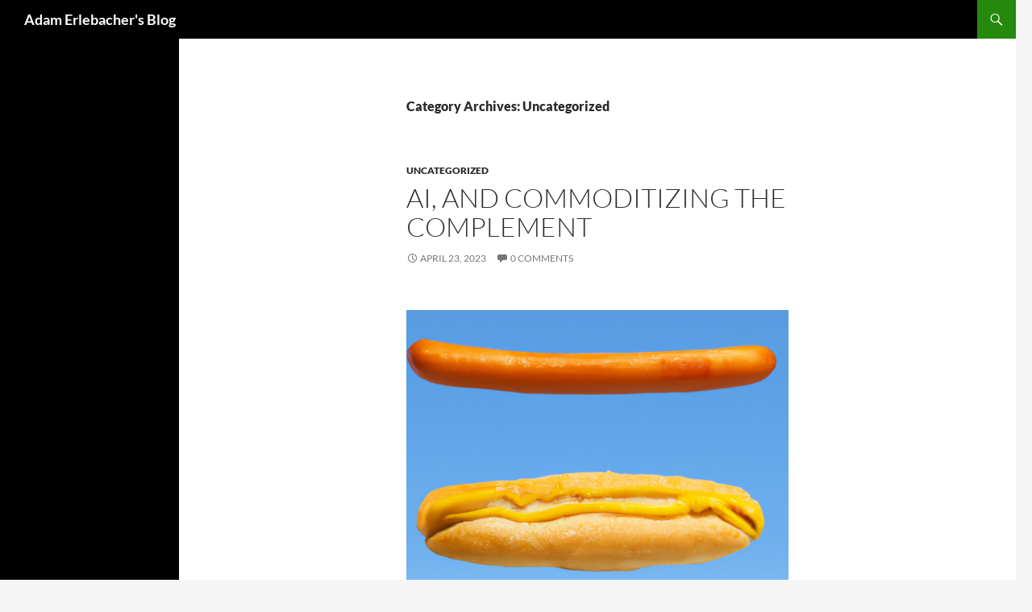

--- FILE ---
content_type: text/html; charset=UTF-8
request_url: https://erlebacher.org/category/uncategorized/
body_size: 18063
content:
<!DOCTYPE html>
<!--[if IE 7]>
<html class="ie ie7" lang="en-US">
<![endif]-->
<!--[if IE 8]>
<html class="ie ie8" lang="en-US">
<![endif]-->
<!--[if !(IE 7) & !(IE 8)]><!-->
<html lang="en-US">
<!--<![endif]-->
<head>
	<meta charset="UTF-8">
	<meta name="viewport" content="width=device-width">
	<title>Uncategorized | Adam Erlebacher&#039;s Blog</title>
	<link rel="profile" href="https://gmpg.org/xfn/11">
	<link rel="pingback" href="https://erlebacher.org/xmlrpc.php">
	<!--[if lt IE 9]>
	<script src="https://erlebacher.org/wp-content/themes/twentyfourteen/js/html5.js?ver=3.7.0"></script>
	<![endif]-->
	<meta name='robots' content='max-image-preview:large' />
<link rel="alternate" type="application/rss+xml" title="Adam Erlebacher&#039;s Blog &raquo; Feed" href="https://erlebacher.org/feed/" />
<link rel="alternate" type="application/rss+xml" title="Adam Erlebacher&#039;s Blog &raquo; Comments Feed" href="https://erlebacher.org/comments/feed/" />
<link rel="alternate" type="application/rss+xml" title="Adam Erlebacher&#039;s Blog &raquo; Uncategorized Category Feed" href="https://erlebacher.org/category/uncategorized/feed/" />
		<!-- This site uses the Google Analytics by MonsterInsights plugin v9.11.1 - Using Analytics tracking - https://www.monsterinsights.com/ -->
							<script src="//www.googletagmanager.com/gtag/js?id=G-9JXLF6RCSS"  data-cfasync="false" data-wpfc-render="false" async></script>
			<script data-cfasync="false" data-wpfc-render="false">
				var mi_version = '9.11.1';
				var mi_track_user = true;
				var mi_no_track_reason = '';
								var MonsterInsightsDefaultLocations = {"page_location":"https:\/\/erlebacher.org\/category\/uncategorized\/"};
								if ( typeof MonsterInsightsPrivacyGuardFilter === 'function' ) {
					var MonsterInsightsLocations = (typeof MonsterInsightsExcludeQuery === 'object') ? MonsterInsightsPrivacyGuardFilter( MonsterInsightsExcludeQuery ) : MonsterInsightsPrivacyGuardFilter( MonsterInsightsDefaultLocations );
				} else {
					var MonsterInsightsLocations = (typeof MonsterInsightsExcludeQuery === 'object') ? MonsterInsightsExcludeQuery : MonsterInsightsDefaultLocations;
				}

								var disableStrs = [
										'ga-disable-G-9JXLF6RCSS',
									];

				/* Function to detect opted out users */
				function __gtagTrackerIsOptedOut() {
					for (var index = 0; index < disableStrs.length; index++) {
						if (document.cookie.indexOf(disableStrs[index] + '=true') > -1) {
							return true;
						}
					}

					return false;
				}

				/* Disable tracking if the opt-out cookie exists. */
				if (__gtagTrackerIsOptedOut()) {
					for (var index = 0; index < disableStrs.length; index++) {
						window[disableStrs[index]] = true;
					}
				}

				/* Opt-out function */
				function __gtagTrackerOptout() {
					for (var index = 0; index < disableStrs.length; index++) {
						document.cookie = disableStrs[index] + '=true; expires=Thu, 31 Dec 2099 23:59:59 UTC; path=/';
						window[disableStrs[index]] = true;
					}
				}

				if ('undefined' === typeof gaOptout) {
					function gaOptout() {
						__gtagTrackerOptout();
					}
				}
								window.dataLayer = window.dataLayer || [];

				window.MonsterInsightsDualTracker = {
					helpers: {},
					trackers: {},
				};
				if (mi_track_user) {
					function __gtagDataLayer() {
						dataLayer.push(arguments);
					}

					function __gtagTracker(type, name, parameters) {
						if (!parameters) {
							parameters = {};
						}

						if (parameters.send_to) {
							__gtagDataLayer.apply(null, arguments);
							return;
						}

						if (type === 'event') {
														parameters.send_to = monsterinsights_frontend.v4_id;
							var hookName = name;
							if (typeof parameters['event_category'] !== 'undefined') {
								hookName = parameters['event_category'] + ':' + name;
							}

							if (typeof MonsterInsightsDualTracker.trackers[hookName] !== 'undefined') {
								MonsterInsightsDualTracker.trackers[hookName](parameters);
							} else {
								__gtagDataLayer('event', name, parameters);
							}
							
						} else {
							__gtagDataLayer.apply(null, arguments);
						}
					}

					__gtagTracker('js', new Date());
					__gtagTracker('set', {
						'developer_id.dZGIzZG': true,
											});
					if ( MonsterInsightsLocations.page_location ) {
						__gtagTracker('set', MonsterInsightsLocations);
					}
										__gtagTracker('config', 'G-9JXLF6RCSS', {"forceSSL":"true","link_attribution":"true"} );
										window.gtag = __gtagTracker;										(function () {
						/* https://developers.google.com/analytics/devguides/collection/analyticsjs/ */
						/* ga and __gaTracker compatibility shim. */
						var noopfn = function () {
							return null;
						};
						var newtracker = function () {
							return new Tracker();
						};
						var Tracker = function () {
							return null;
						};
						var p = Tracker.prototype;
						p.get = noopfn;
						p.set = noopfn;
						p.send = function () {
							var args = Array.prototype.slice.call(arguments);
							args.unshift('send');
							__gaTracker.apply(null, args);
						};
						var __gaTracker = function () {
							var len = arguments.length;
							if (len === 0) {
								return;
							}
							var f = arguments[len - 1];
							if (typeof f !== 'object' || f === null || typeof f.hitCallback !== 'function') {
								if ('send' === arguments[0]) {
									var hitConverted, hitObject = false, action;
									if ('event' === arguments[1]) {
										if ('undefined' !== typeof arguments[3]) {
											hitObject = {
												'eventAction': arguments[3],
												'eventCategory': arguments[2],
												'eventLabel': arguments[4],
												'value': arguments[5] ? arguments[5] : 1,
											}
										}
									}
									if ('pageview' === arguments[1]) {
										if ('undefined' !== typeof arguments[2]) {
											hitObject = {
												'eventAction': 'page_view',
												'page_path': arguments[2],
											}
										}
									}
									if (typeof arguments[2] === 'object') {
										hitObject = arguments[2];
									}
									if (typeof arguments[5] === 'object') {
										Object.assign(hitObject, arguments[5]);
									}
									if ('undefined' !== typeof arguments[1].hitType) {
										hitObject = arguments[1];
										if ('pageview' === hitObject.hitType) {
											hitObject.eventAction = 'page_view';
										}
									}
									if (hitObject) {
										action = 'timing' === arguments[1].hitType ? 'timing_complete' : hitObject.eventAction;
										hitConverted = mapArgs(hitObject);
										__gtagTracker('event', action, hitConverted);
									}
								}
								return;
							}

							function mapArgs(args) {
								var arg, hit = {};
								var gaMap = {
									'eventCategory': 'event_category',
									'eventAction': 'event_action',
									'eventLabel': 'event_label',
									'eventValue': 'event_value',
									'nonInteraction': 'non_interaction',
									'timingCategory': 'event_category',
									'timingVar': 'name',
									'timingValue': 'value',
									'timingLabel': 'event_label',
									'page': 'page_path',
									'location': 'page_location',
									'title': 'page_title',
									'referrer' : 'page_referrer',
								};
								for (arg in args) {
																		if (!(!args.hasOwnProperty(arg) || !gaMap.hasOwnProperty(arg))) {
										hit[gaMap[arg]] = args[arg];
									} else {
										hit[arg] = args[arg];
									}
								}
								return hit;
							}

							try {
								f.hitCallback();
							} catch (ex) {
							}
						};
						__gaTracker.create = newtracker;
						__gaTracker.getByName = newtracker;
						__gaTracker.getAll = function () {
							return [];
						};
						__gaTracker.remove = noopfn;
						__gaTracker.loaded = true;
						window['__gaTracker'] = __gaTracker;
					})();
									} else {
										console.log("");
					(function () {
						function __gtagTracker() {
							return null;
						}

						window['__gtagTracker'] = __gtagTracker;
						window['gtag'] = __gtagTracker;
					})();
									}
			</script>
							<!-- / Google Analytics by MonsterInsights -->
		<script>
window._wpemojiSettings = {"baseUrl":"https:\/\/s.w.org\/images\/core\/emoji\/14.0.0\/72x72\/","ext":".png","svgUrl":"https:\/\/s.w.org\/images\/core\/emoji\/14.0.0\/svg\/","svgExt":".svg","source":{"concatemoji":"https:\/\/erlebacher.org\/wp-includes\/js\/wp-emoji-release.min.js?ver=6.2.8"}};
/*! This file is auto-generated */
!function(e,a,t){var n,r,o,i=a.createElement("canvas"),p=i.getContext&&i.getContext("2d");function s(e,t){p.clearRect(0,0,i.width,i.height),p.fillText(e,0,0);e=i.toDataURL();return p.clearRect(0,0,i.width,i.height),p.fillText(t,0,0),e===i.toDataURL()}function c(e){var t=a.createElement("script");t.src=e,t.defer=t.type="text/javascript",a.getElementsByTagName("head")[0].appendChild(t)}for(o=Array("flag","emoji"),t.supports={everything:!0,everythingExceptFlag:!0},r=0;r<o.length;r++)t.supports[o[r]]=function(e){if(p&&p.fillText)switch(p.textBaseline="top",p.font="600 32px Arial",e){case"flag":return s("\ud83c\udff3\ufe0f\u200d\u26a7\ufe0f","\ud83c\udff3\ufe0f\u200b\u26a7\ufe0f")?!1:!s("\ud83c\uddfa\ud83c\uddf3","\ud83c\uddfa\u200b\ud83c\uddf3")&&!s("\ud83c\udff4\udb40\udc67\udb40\udc62\udb40\udc65\udb40\udc6e\udb40\udc67\udb40\udc7f","\ud83c\udff4\u200b\udb40\udc67\u200b\udb40\udc62\u200b\udb40\udc65\u200b\udb40\udc6e\u200b\udb40\udc67\u200b\udb40\udc7f");case"emoji":return!s("\ud83e\udef1\ud83c\udffb\u200d\ud83e\udef2\ud83c\udfff","\ud83e\udef1\ud83c\udffb\u200b\ud83e\udef2\ud83c\udfff")}return!1}(o[r]),t.supports.everything=t.supports.everything&&t.supports[o[r]],"flag"!==o[r]&&(t.supports.everythingExceptFlag=t.supports.everythingExceptFlag&&t.supports[o[r]]);t.supports.everythingExceptFlag=t.supports.everythingExceptFlag&&!t.supports.flag,t.DOMReady=!1,t.readyCallback=function(){t.DOMReady=!0},t.supports.everything||(n=function(){t.readyCallback()},a.addEventListener?(a.addEventListener("DOMContentLoaded",n,!1),e.addEventListener("load",n,!1)):(e.attachEvent("onload",n),a.attachEvent("onreadystatechange",function(){"complete"===a.readyState&&t.readyCallback()})),(e=t.source||{}).concatemoji?c(e.concatemoji):e.wpemoji&&e.twemoji&&(c(e.twemoji),c(e.wpemoji)))}(window,document,window._wpemojiSettings);
</script>
<style>
img.wp-smiley,
img.emoji {
	display: inline !important;
	border: none !important;
	box-shadow: none !important;
	height: 1em !important;
	width: 1em !important;
	margin: 0 0.07em !important;
	vertical-align: -0.1em !important;
	background: none !important;
	padding: 0 !important;
}
</style>
	<link rel='stylesheet' id='wp-block-library-css' href='https://erlebacher.org/wp-includes/css/dist/block-library/style.min.css?ver=6.2.8' media='all' />
<style id='wp-block-library-theme-inline-css'>
.wp-block-audio figcaption{color:#555;font-size:13px;text-align:center}.is-dark-theme .wp-block-audio figcaption{color:hsla(0,0%,100%,.65)}.wp-block-audio{margin:0 0 1em}.wp-block-code{border:1px solid #ccc;border-radius:4px;font-family:Menlo,Consolas,monaco,monospace;padding:.8em 1em}.wp-block-embed figcaption{color:#555;font-size:13px;text-align:center}.is-dark-theme .wp-block-embed figcaption{color:hsla(0,0%,100%,.65)}.wp-block-embed{margin:0 0 1em}.blocks-gallery-caption{color:#555;font-size:13px;text-align:center}.is-dark-theme .blocks-gallery-caption{color:hsla(0,0%,100%,.65)}.wp-block-image figcaption{color:#555;font-size:13px;text-align:center}.is-dark-theme .wp-block-image figcaption{color:hsla(0,0%,100%,.65)}.wp-block-image{margin:0 0 1em}.wp-block-pullquote{border-bottom:4px solid;border-top:4px solid;color:currentColor;margin-bottom:1.75em}.wp-block-pullquote cite,.wp-block-pullquote footer,.wp-block-pullquote__citation{color:currentColor;font-size:.8125em;font-style:normal;text-transform:uppercase}.wp-block-quote{border-left:.25em solid;margin:0 0 1.75em;padding-left:1em}.wp-block-quote cite,.wp-block-quote footer{color:currentColor;font-size:.8125em;font-style:normal;position:relative}.wp-block-quote.has-text-align-right{border-left:none;border-right:.25em solid;padding-left:0;padding-right:1em}.wp-block-quote.has-text-align-center{border:none;padding-left:0}.wp-block-quote.is-large,.wp-block-quote.is-style-large,.wp-block-quote.is-style-plain{border:none}.wp-block-search .wp-block-search__label{font-weight:700}.wp-block-search__button{border:1px solid #ccc;padding:.375em .625em}:where(.wp-block-group.has-background){padding:1.25em 2.375em}.wp-block-separator.has-css-opacity{opacity:.4}.wp-block-separator{border:none;border-bottom:2px solid;margin-left:auto;margin-right:auto}.wp-block-separator.has-alpha-channel-opacity{opacity:1}.wp-block-separator:not(.is-style-wide):not(.is-style-dots){width:100px}.wp-block-separator.has-background:not(.is-style-dots){border-bottom:none;height:1px}.wp-block-separator.has-background:not(.is-style-wide):not(.is-style-dots){height:2px}.wp-block-table{margin:0 0 1em}.wp-block-table td,.wp-block-table th{word-break:normal}.wp-block-table figcaption{color:#555;font-size:13px;text-align:center}.is-dark-theme .wp-block-table figcaption{color:hsla(0,0%,100%,.65)}.wp-block-video figcaption{color:#555;font-size:13px;text-align:center}.is-dark-theme .wp-block-video figcaption{color:hsla(0,0%,100%,.65)}.wp-block-video{margin:0 0 1em}.wp-block-template-part.has-background{margin-bottom:0;margin-top:0;padding:1.25em 2.375em}
</style>
<link rel='stylesheet' id='classic-theme-styles-css' href='https://erlebacher.org/wp-includes/css/classic-themes.min.css?ver=6.2.8' media='all' />
<style id='global-styles-inline-css'>
body{--wp--preset--color--black: #000;--wp--preset--color--cyan-bluish-gray: #abb8c3;--wp--preset--color--white: #fff;--wp--preset--color--pale-pink: #f78da7;--wp--preset--color--vivid-red: #cf2e2e;--wp--preset--color--luminous-vivid-orange: #ff6900;--wp--preset--color--luminous-vivid-amber: #fcb900;--wp--preset--color--light-green-cyan: #7bdcb5;--wp--preset--color--vivid-green-cyan: #00d084;--wp--preset--color--pale-cyan-blue: #8ed1fc;--wp--preset--color--vivid-cyan-blue: #0693e3;--wp--preset--color--vivid-purple: #9b51e0;--wp--preset--color--green: #24890d;--wp--preset--color--dark-gray: #2b2b2b;--wp--preset--color--medium-gray: #767676;--wp--preset--color--light-gray: #f5f5f5;--wp--preset--gradient--vivid-cyan-blue-to-vivid-purple: linear-gradient(135deg,rgba(6,147,227,1) 0%,rgb(155,81,224) 100%);--wp--preset--gradient--light-green-cyan-to-vivid-green-cyan: linear-gradient(135deg,rgb(122,220,180) 0%,rgb(0,208,130) 100%);--wp--preset--gradient--luminous-vivid-amber-to-luminous-vivid-orange: linear-gradient(135deg,rgba(252,185,0,1) 0%,rgba(255,105,0,1) 100%);--wp--preset--gradient--luminous-vivid-orange-to-vivid-red: linear-gradient(135deg,rgba(255,105,0,1) 0%,rgb(207,46,46) 100%);--wp--preset--gradient--very-light-gray-to-cyan-bluish-gray: linear-gradient(135deg,rgb(238,238,238) 0%,rgb(169,184,195) 100%);--wp--preset--gradient--cool-to-warm-spectrum: linear-gradient(135deg,rgb(74,234,220) 0%,rgb(151,120,209) 20%,rgb(207,42,186) 40%,rgb(238,44,130) 60%,rgb(251,105,98) 80%,rgb(254,248,76) 100%);--wp--preset--gradient--blush-light-purple: linear-gradient(135deg,rgb(255,206,236) 0%,rgb(152,150,240) 100%);--wp--preset--gradient--blush-bordeaux: linear-gradient(135deg,rgb(254,205,165) 0%,rgb(254,45,45) 50%,rgb(107,0,62) 100%);--wp--preset--gradient--luminous-dusk: linear-gradient(135deg,rgb(255,203,112) 0%,rgb(199,81,192) 50%,rgb(65,88,208) 100%);--wp--preset--gradient--pale-ocean: linear-gradient(135deg,rgb(255,245,203) 0%,rgb(182,227,212) 50%,rgb(51,167,181) 100%);--wp--preset--gradient--electric-grass: linear-gradient(135deg,rgb(202,248,128) 0%,rgb(113,206,126) 100%);--wp--preset--gradient--midnight: linear-gradient(135deg,rgb(2,3,129) 0%,rgb(40,116,252) 100%);--wp--preset--duotone--dark-grayscale: url('#wp-duotone-dark-grayscale');--wp--preset--duotone--grayscale: url('#wp-duotone-grayscale');--wp--preset--duotone--purple-yellow: url('#wp-duotone-purple-yellow');--wp--preset--duotone--blue-red: url('#wp-duotone-blue-red');--wp--preset--duotone--midnight: url('#wp-duotone-midnight');--wp--preset--duotone--magenta-yellow: url('#wp-duotone-magenta-yellow');--wp--preset--duotone--purple-green: url('#wp-duotone-purple-green');--wp--preset--duotone--blue-orange: url('#wp-duotone-blue-orange');--wp--preset--font-size--small: 13px;--wp--preset--font-size--medium: 20px;--wp--preset--font-size--large: 36px;--wp--preset--font-size--x-large: 42px;--wp--preset--spacing--20: 0.44rem;--wp--preset--spacing--30: 0.67rem;--wp--preset--spacing--40: 1rem;--wp--preset--spacing--50: 1.5rem;--wp--preset--spacing--60: 2.25rem;--wp--preset--spacing--70: 3.38rem;--wp--preset--spacing--80: 5.06rem;--wp--preset--shadow--natural: 6px 6px 9px rgba(0, 0, 0, 0.2);--wp--preset--shadow--deep: 12px 12px 50px rgba(0, 0, 0, 0.4);--wp--preset--shadow--sharp: 6px 6px 0px rgba(0, 0, 0, 0.2);--wp--preset--shadow--outlined: 6px 6px 0px -3px rgba(255, 255, 255, 1), 6px 6px rgba(0, 0, 0, 1);--wp--preset--shadow--crisp: 6px 6px 0px rgba(0, 0, 0, 1);}:where(.is-layout-flex){gap: 0.5em;}body .is-layout-flow > .alignleft{float: left;margin-inline-start: 0;margin-inline-end: 2em;}body .is-layout-flow > .alignright{float: right;margin-inline-start: 2em;margin-inline-end: 0;}body .is-layout-flow > .aligncenter{margin-left: auto !important;margin-right: auto !important;}body .is-layout-constrained > .alignleft{float: left;margin-inline-start: 0;margin-inline-end: 2em;}body .is-layout-constrained > .alignright{float: right;margin-inline-start: 2em;margin-inline-end: 0;}body .is-layout-constrained > .aligncenter{margin-left: auto !important;margin-right: auto !important;}body .is-layout-constrained > :where(:not(.alignleft):not(.alignright):not(.alignfull)){max-width: var(--wp--style--global--content-size);margin-left: auto !important;margin-right: auto !important;}body .is-layout-constrained > .alignwide{max-width: var(--wp--style--global--wide-size);}body .is-layout-flex{display: flex;}body .is-layout-flex{flex-wrap: wrap;align-items: center;}body .is-layout-flex > *{margin: 0;}:where(.wp-block-columns.is-layout-flex){gap: 2em;}.has-black-color{color: var(--wp--preset--color--black) !important;}.has-cyan-bluish-gray-color{color: var(--wp--preset--color--cyan-bluish-gray) !important;}.has-white-color{color: var(--wp--preset--color--white) !important;}.has-pale-pink-color{color: var(--wp--preset--color--pale-pink) !important;}.has-vivid-red-color{color: var(--wp--preset--color--vivid-red) !important;}.has-luminous-vivid-orange-color{color: var(--wp--preset--color--luminous-vivid-orange) !important;}.has-luminous-vivid-amber-color{color: var(--wp--preset--color--luminous-vivid-amber) !important;}.has-light-green-cyan-color{color: var(--wp--preset--color--light-green-cyan) !important;}.has-vivid-green-cyan-color{color: var(--wp--preset--color--vivid-green-cyan) !important;}.has-pale-cyan-blue-color{color: var(--wp--preset--color--pale-cyan-blue) !important;}.has-vivid-cyan-blue-color{color: var(--wp--preset--color--vivid-cyan-blue) !important;}.has-vivid-purple-color{color: var(--wp--preset--color--vivid-purple) !important;}.has-black-background-color{background-color: var(--wp--preset--color--black) !important;}.has-cyan-bluish-gray-background-color{background-color: var(--wp--preset--color--cyan-bluish-gray) !important;}.has-white-background-color{background-color: var(--wp--preset--color--white) !important;}.has-pale-pink-background-color{background-color: var(--wp--preset--color--pale-pink) !important;}.has-vivid-red-background-color{background-color: var(--wp--preset--color--vivid-red) !important;}.has-luminous-vivid-orange-background-color{background-color: var(--wp--preset--color--luminous-vivid-orange) !important;}.has-luminous-vivid-amber-background-color{background-color: var(--wp--preset--color--luminous-vivid-amber) !important;}.has-light-green-cyan-background-color{background-color: var(--wp--preset--color--light-green-cyan) !important;}.has-vivid-green-cyan-background-color{background-color: var(--wp--preset--color--vivid-green-cyan) !important;}.has-pale-cyan-blue-background-color{background-color: var(--wp--preset--color--pale-cyan-blue) !important;}.has-vivid-cyan-blue-background-color{background-color: var(--wp--preset--color--vivid-cyan-blue) !important;}.has-vivid-purple-background-color{background-color: var(--wp--preset--color--vivid-purple) !important;}.has-black-border-color{border-color: var(--wp--preset--color--black) !important;}.has-cyan-bluish-gray-border-color{border-color: var(--wp--preset--color--cyan-bluish-gray) !important;}.has-white-border-color{border-color: var(--wp--preset--color--white) !important;}.has-pale-pink-border-color{border-color: var(--wp--preset--color--pale-pink) !important;}.has-vivid-red-border-color{border-color: var(--wp--preset--color--vivid-red) !important;}.has-luminous-vivid-orange-border-color{border-color: var(--wp--preset--color--luminous-vivid-orange) !important;}.has-luminous-vivid-amber-border-color{border-color: var(--wp--preset--color--luminous-vivid-amber) !important;}.has-light-green-cyan-border-color{border-color: var(--wp--preset--color--light-green-cyan) !important;}.has-vivid-green-cyan-border-color{border-color: var(--wp--preset--color--vivid-green-cyan) !important;}.has-pale-cyan-blue-border-color{border-color: var(--wp--preset--color--pale-cyan-blue) !important;}.has-vivid-cyan-blue-border-color{border-color: var(--wp--preset--color--vivid-cyan-blue) !important;}.has-vivid-purple-border-color{border-color: var(--wp--preset--color--vivid-purple) !important;}.has-vivid-cyan-blue-to-vivid-purple-gradient-background{background: var(--wp--preset--gradient--vivid-cyan-blue-to-vivid-purple) !important;}.has-light-green-cyan-to-vivid-green-cyan-gradient-background{background: var(--wp--preset--gradient--light-green-cyan-to-vivid-green-cyan) !important;}.has-luminous-vivid-amber-to-luminous-vivid-orange-gradient-background{background: var(--wp--preset--gradient--luminous-vivid-amber-to-luminous-vivid-orange) !important;}.has-luminous-vivid-orange-to-vivid-red-gradient-background{background: var(--wp--preset--gradient--luminous-vivid-orange-to-vivid-red) !important;}.has-very-light-gray-to-cyan-bluish-gray-gradient-background{background: var(--wp--preset--gradient--very-light-gray-to-cyan-bluish-gray) !important;}.has-cool-to-warm-spectrum-gradient-background{background: var(--wp--preset--gradient--cool-to-warm-spectrum) !important;}.has-blush-light-purple-gradient-background{background: var(--wp--preset--gradient--blush-light-purple) !important;}.has-blush-bordeaux-gradient-background{background: var(--wp--preset--gradient--blush-bordeaux) !important;}.has-luminous-dusk-gradient-background{background: var(--wp--preset--gradient--luminous-dusk) !important;}.has-pale-ocean-gradient-background{background: var(--wp--preset--gradient--pale-ocean) !important;}.has-electric-grass-gradient-background{background: var(--wp--preset--gradient--electric-grass) !important;}.has-midnight-gradient-background{background: var(--wp--preset--gradient--midnight) !important;}.has-small-font-size{font-size: var(--wp--preset--font-size--small) !important;}.has-medium-font-size{font-size: var(--wp--preset--font-size--medium) !important;}.has-large-font-size{font-size: var(--wp--preset--font-size--large) !important;}.has-x-large-font-size{font-size: var(--wp--preset--font-size--x-large) !important;}
.wp-block-navigation a:where(:not(.wp-element-button)){color: inherit;}
:where(.wp-block-columns.is-layout-flex){gap: 2em;}
.wp-block-pullquote{font-size: 1.5em;line-height: 1.6;}
</style>
<link rel='stylesheet' id='twentyfourteen-lato-css' href='https://erlebacher.org/wp-content/themes/twentyfourteen/fonts/font-lato.css?ver=20230328' media='all' />
<link rel='stylesheet' id='genericons-css' href='https://erlebacher.org/wp-content/themes/twentyfourteen/genericons/genericons.css?ver=3.0.3' media='all' />
<link rel='stylesheet' id='twentyfourteen-style-css' href='https://erlebacher.org/wp-content/themes/twentyfourteen/style.css?ver=20230328' media='all' />
<link rel='stylesheet' id='twentyfourteen-block-style-css' href='https://erlebacher.org/wp-content/themes/twentyfourteen/css/blocks.css?ver=20230206' media='all' />
<!--[if lt IE 9]>
<link rel='stylesheet' id='twentyfourteen-ie-css' href='https://erlebacher.org/wp-content/themes/twentyfourteen/css/ie.css?ver=20140711' media='all' />
<![endif]-->
<script src='https://erlebacher.org/wp-content/plugins/google-analytics-for-wordpress/assets/js/frontend-gtag.min.js?ver=9.11.1' id='monsterinsights-frontend-script-js'></script>
<script data-cfasync="false" data-wpfc-render="false" id='monsterinsights-frontend-script-js-extra'>var monsterinsights_frontend = {"js_events_tracking":"true","download_extensions":"doc,pdf,ppt,zip,xls,docx,pptx,xlsx","inbound_paths":"[]","home_url":"https:\/\/erlebacher.org","hash_tracking":"false","v4_id":"G-9JXLF6RCSS"};</script>
<script src='https://erlebacher.org/wp-includes/js/jquery/jquery.min.js?ver=3.6.4' id='jquery-core-js'></script>
<script src='https://erlebacher.org/wp-includes/js/jquery/jquery-migrate.min.js?ver=3.4.0' id='jquery-migrate-js'></script>
<link rel="https://api.w.org/" href="https://erlebacher.org/wp-json/" /><link rel="alternate" type="application/json" href="https://erlebacher.org/wp-json/wp/v2/categories/1" /><link rel="EditURI" type="application/rsd+xml" title="RSD" href="https://erlebacher.org/xmlrpc.php?rsd" />
<link rel="wlwmanifest" type="application/wlwmanifest+xml" href="https://erlebacher.org/wp-includes/wlwmanifest.xml" />
<meta name="generator" content="WordPress 6.2.8" />
</head>

<body class="archive category category-uncategorized category-1 wp-embed-responsive masthead-fixed list-view full-width">
<svg xmlns="http://www.w3.org/2000/svg" viewBox="0 0 0 0" width="0" height="0" focusable="false" role="none" style="visibility: hidden; position: absolute; left: -9999px; overflow: hidden;" ><defs><filter id="wp-duotone-dark-grayscale"><feColorMatrix color-interpolation-filters="sRGB" type="matrix" values=" .299 .587 .114 0 0 .299 .587 .114 0 0 .299 .587 .114 0 0 .299 .587 .114 0 0 " /><feComponentTransfer color-interpolation-filters="sRGB" ><feFuncR type="table" tableValues="0 0.49803921568627" /><feFuncG type="table" tableValues="0 0.49803921568627" /><feFuncB type="table" tableValues="0 0.49803921568627" /><feFuncA type="table" tableValues="1 1" /></feComponentTransfer><feComposite in2="SourceGraphic" operator="in" /></filter></defs></svg><svg xmlns="http://www.w3.org/2000/svg" viewBox="0 0 0 0" width="0" height="0" focusable="false" role="none" style="visibility: hidden; position: absolute; left: -9999px; overflow: hidden;" ><defs><filter id="wp-duotone-grayscale"><feColorMatrix color-interpolation-filters="sRGB" type="matrix" values=" .299 .587 .114 0 0 .299 .587 .114 0 0 .299 .587 .114 0 0 .299 .587 .114 0 0 " /><feComponentTransfer color-interpolation-filters="sRGB" ><feFuncR type="table" tableValues="0 1" /><feFuncG type="table" tableValues="0 1" /><feFuncB type="table" tableValues="0 1" /><feFuncA type="table" tableValues="1 1" /></feComponentTransfer><feComposite in2="SourceGraphic" operator="in" /></filter></defs></svg><svg xmlns="http://www.w3.org/2000/svg" viewBox="0 0 0 0" width="0" height="0" focusable="false" role="none" style="visibility: hidden; position: absolute; left: -9999px; overflow: hidden;" ><defs><filter id="wp-duotone-purple-yellow"><feColorMatrix color-interpolation-filters="sRGB" type="matrix" values=" .299 .587 .114 0 0 .299 .587 .114 0 0 .299 .587 .114 0 0 .299 .587 .114 0 0 " /><feComponentTransfer color-interpolation-filters="sRGB" ><feFuncR type="table" tableValues="0.54901960784314 0.98823529411765" /><feFuncG type="table" tableValues="0 1" /><feFuncB type="table" tableValues="0.71764705882353 0.25490196078431" /><feFuncA type="table" tableValues="1 1" /></feComponentTransfer><feComposite in2="SourceGraphic" operator="in" /></filter></defs></svg><svg xmlns="http://www.w3.org/2000/svg" viewBox="0 0 0 0" width="0" height="0" focusable="false" role="none" style="visibility: hidden; position: absolute; left: -9999px; overflow: hidden;" ><defs><filter id="wp-duotone-blue-red"><feColorMatrix color-interpolation-filters="sRGB" type="matrix" values=" .299 .587 .114 0 0 .299 .587 .114 0 0 .299 .587 .114 0 0 .299 .587 .114 0 0 " /><feComponentTransfer color-interpolation-filters="sRGB" ><feFuncR type="table" tableValues="0 1" /><feFuncG type="table" tableValues="0 0.27843137254902" /><feFuncB type="table" tableValues="0.5921568627451 0.27843137254902" /><feFuncA type="table" tableValues="1 1" /></feComponentTransfer><feComposite in2="SourceGraphic" operator="in" /></filter></defs></svg><svg xmlns="http://www.w3.org/2000/svg" viewBox="0 0 0 0" width="0" height="0" focusable="false" role="none" style="visibility: hidden; position: absolute; left: -9999px; overflow: hidden;" ><defs><filter id="wp-duotone-midnight"><feColorMatrix color-interpolation-filters="sRGB" type="matrix" values=" .299 .587 .114 0 0 .299 .587 .114 0 0 .299 .587 .114 0 0 .299 .587 .114 0 0 " /><feComponentTransfer color-interpolation-filters="sRGB" ><feFuncR type="table" tableValues="0 0" /><feFuncG type="table" tableValues="0 0.64705882352941" /><feFuncB type="table" tableValues="0 1" /><feFuncA type="table" tableValues="1 1" /></feComponentTransfer><feComposite in2="SourceGraphic" operator="in" /></filter></defs></svg><svg xmlns="http://www.w3.org/2000/svg" viewBox="0 0 0 0" width="0" height="0" focusable="false" role="none" style="visibility: hidden; position: absolute; left: -9999px; overflow: hidden;" ><defs><filter id="wp-duotone-magenta-yellow"><feColorMatrix color-interpolation-filters="sRGB" type="matrix" values=" .299 .587 .114 0 0 .299 .587 .114 0 0 .299 .587 .114 0 0 .299 .587 .114 0 0 " /><feComponentTransfer color-interpolation-filters="sRGB" ><feFuncR type="table" tableValues="0.78039215686275 1" /><feFuncG type="table" tableValues="0 0.94901960784314" /><feFuncB type="table" tableValues="0.35294117647059 0.47058823529412" /><feFuncA type="table" tableValues="1 1" /></feComponentTransfer><feComposite in2="SourceGraphic" operator="in" /></filter></defs></svg><svg xmlns="http://www.w3.org/2000/svg" viewBox="0 0 0 0" width="0" height="0" focusable="false" role="none" style="visibility: hidden; position: absolute; left: -9999px; overflow: hidden;" ><defs><filter id="wp-duotone-purple-green"><feColorMatrix color-interpolation-filters="sRGB" type="matrix" values=" .299 .587 .114 0 0 .299 .587 .114 0 0 .299 .587 .114 0 0 .299 .587 .114 0 0 " /><feComponentTransfer color-interpolation-filters="sRGB" ><feFuncR type="table" tableValues="0.65098039215686 0.40392156862745" /><feFuncG type="table" tableValues="0 1" /><feFuncB type="table" tableValues="0.44705882352941 0.4" /><feFuncA type="table" tableValues="1 1" /></feComponentTransfer><feComposite in2="SourceGraphic" operator="in" /></filter></defs></svg><svg xmlns="http://www.w3.org/2000/svg" viewBox="0 0 0 0" width="0" height="0" focusable="false" role="none" style="visibility: hidden; position: absolute; left: -9999px; overflow: hidden;" ><defs><filter id="wp-duotone-blue-orange"><feColorMatrix color-interpolation-filters="sRGB" type="matrix" values=" .299 .587 .114 0 0 .299 .587 .114 0 0 .299 .587 .114 0 0 .299 .587 .114 0 0 " /><feComponentTransfer color-interpolation-filters="sRGB" ><feFuncR type="table" tableValues="0.098039215686275 1" /><feFuncG type="table" tableValues="0 0.66274509803922" /><feFuncB type="table" tableValues="0.84705882352941 0.41960784313725" /><feFuncA type="table" tableValues="1 1" /></feComponentTransfer><feComposite in2="SourceGraphic" operator="in" /></filter></defs></svg><div id="page" class="hfeed site">
	
	<header id="masthead" class="site-header">
		<div class="header-main">
			<h1 class="site-title"><a href="https://erlebacher.org/" rel="home">Adam Erlebacher&#039;s Blog</a></h1>

			<div class="search-toggle">
				<a href="#search-container" class="screen-reader-text" aria-expanded="false" aria-controls="search-container">
					Search				</a>
			</div>

			<nav id="primary-navigation" class="site-navigation primary-navigation">
				<button class="menu-toggle">Primary Menu</button>
				<a class="screen-reader-text skip-link" href="#content">
					Skip to content				</a>
				<div id="primary-menu" class="nav-menu"></div>
			</nav>
		</div>

		<div id="search-container" class="search-box-wrapper hide">
			<div class="search-box">
				<form role="search" method="get" class="search-form" action="https://erlebacher.org/">
				<label>
					<span class="screen-reader-text">Search for:</span>
					<input type="search" class="search-field" placeholder="Search &hellip;" value="" name="s" />
				</label>
				<input type="submit" class="search-submit" value="Search" />
			</form>			</div>
		</div>
	</header><!-- #masthead -->

	<div id="main" class="site-main">

	<section id="primary" class="content-area">
		<div id="content" class="site-content" role="main">

			
			<header class="archive-header">
				<h1 class="archive-title">
				Category Archives: Uncategorized				</h1>

							</header><!-- .archive-header -->

				
<article id="post-206" class="post-206 post type-post status-publish format-standard hentry category-uncategorized">
	
	<header class="entry-header">
				<div class="entry-meta">
			<span class="cat-links"><a href="https://erlebacher.org/category/uncategorized/" rel="category tag">Uncategorized</a></span>
		</div>
			<h1 class="entry-title"><a href="https://erlebacher.org/2023/04/23/ai-and-commoditizing-the-complement/" rel="bookmark">AI, and Commoditizing the Complement</a></h1>
		<div class="entry-meta">
			<span class="entry-date"><a href="https://erlebacher.org/2023/04/23/ai-and-commoditizing-the-complement/" rel="bookmark"><time class="entry-date" datetime="2023-04-23T21:47:10-04:00">April 23, 2023</time></a></span> <span class="byline"><span class="author vcard"><a class="url fn n" href="https://erlebacher.org/author/admin/" rel="author">Adam</a></span></span>			<span class="comments-link"><a href="https://erlebacher.org/2023/04/23/ai-and-commoditizing-the-complement/#respond"><span class="dsq-postid" data-dsqidentifier="206 https://erlebacher.org/?p=206">Leave a comment</span></a></span>
						</div><!-- .entry-meta -->
	</header><!-- .entry-header -->

		<div class="entry-content">
		
<p></p>



<figure class="wp-block-image size-full"><a href="https://erlebacher.org/wp-content/uploads/2023/04/DALL·E-2023-04-26-10.40.06.png"><img decoding="async" width="1024" height="1024" src="https://erlebacher.org/wp-content/uploads/2023/04/DALL·E-2023-04-26-10.40.06.png" alt="" class="wp-image-211" srcset="https://erlebacher.org/wp-content/uploads/2023/04/DALL·E-2023-04-26-10.40.06.png 1024w, https://erlebacher.org/wp-content/uploads/2023/04/DALL·E-2023-04-26-10.40.06-300x300.png 300w, https://erlebacher.org/wp-content/uploads/2023/04/DALL·E-2023-04-26-10.40.06-150x150.png 150w, https://erlebacher.org/wp-content/uploads/2023/04/DALL·E-2023-04-26-10.40.06-768x768.png 768w" sizes="(max-width: 1024px) 100vw, 1024px" /></a><figcaption class="wp-element-caption">AI, and Commoditizing the Complement. Source: DALL-E.</figcaption></figure>



<p><strong>Why AI is Like Electricity</strong></p>



<p>Artificial Intelligence reminds me of electricity. They are both enabling technologies. Thomas Edison is often credited with inventing the incandescent light bulb in 1879, and the expectation was that electricity would offer a competitive advantage. It did at first. But as the reach of power infrastructure grew, more companies saw the benefits of automation, and harnessing electricity became table stakes. Electric power allowed businesses to increase efficiency, productivity, and overall operational capabilities. The manual labor of humans and horses couldn’t compete. By the 1950s, the vast majority of businesses in the United States had access to electricity, and it had become a standard utility rather than a competitive advantage.</p>



<p>As electricity became commonplace, the competitive advantage shifted from simply having access to electricity to how efficiently and effectively businesses could use it. This led to an ongoing focus on innovation, energy efficiency, and the adoption of new technologies that relied on electrical power. The competitive landscape evolved, but the importance of electricity in driving business success remained crucial.</p>



<p>Despite similarities, there are key differences between AIs and utilities. Utilities tend to operate as &#8220;natural monopolies&#8221; where it is often more efficient for a single company to serve an entire region, rather than having multiple competing firms with duplicate infrastructure. Utilities require land on which to generate power, and a physical grid to transmit and distribute power. It&#8217;s uneconomic to build competing utilities and grids delivering power in a particular geography. That&#8217;s why utilities often enjoy monopoly power in a specific geography and are regulated as such. </p>



<p>Unlike utilities, cloud-based AIs will face unconstrained competition as they vie for the attention of consumers and businesses. There will be fierce competition among the largest tech companies and startups, and proprietary data will become increasingly important for differentiation. More than compute and storage, data will become the most valuable, scarcest resource. Over time, competition among AIs will largely make the underlying foundation models a commodity, albeit a crucially important product not unlike cloud compute and storage services offered by Amazon, Microsoft, Google, Digital Ocean, and others.</p>



<p><strong>Where Will Value be Created in AI?</strong></p>



<p>With the understanding of these competitive dynamics, where will value be created in AI? At the application level, opportunities are likely to take two major forms: 1/ Task replacement, 2/ Net-new stuff. Task replacement is AI automating tasks currently performed by humans. AI is going to &#8220;eat&#8221; big chunks of what many skilled people do, and it&#8217;s going to drive the costs of those tasks down to almost zero. This will commoditize a large percentage of the value created by skilled people like lawyers, accountants, doctors, engineers, architects, and others. Task-replacement AIs in the short- to medium term will be able to charge for their services – AIs cost less than humans but deliver faster and higher-quality output. However, because AIs are able to deliver high-quality output at almost zero marginal cost, competition will drive prices down towards marginal cost.</p>



<p>By commoditizing significant parts of what professionals do in a <em>highly scalable and high-quality way</em>, AI turbocharges the digital playbook of &#8220;commoditizing the complement&#8221; [1]. If your industry is going to be commoditized by AI, it will be critical that you identify your profit-generating complement. Commoditizing the complement is a strategy in which a company drives down the price (or makes it free) of a complementary product or service that enhances the value of its core product. This approach can increase demand for the core product while reducing the profitability of competitors that rely on the complementary product as their primary source of revenue. Here are some examples of software companies employing this strategy:</p>



<ul>
<li>Google: Google commoditized various software products and services by offering them for free or at low cost, effectively undercutting competitors that relied on those products for revenue. Examples include Google Search, which commoditized online search advertising; Google Maps, which commoditized mapping and geolocation services; and Google Drive, which commoditized cloud storage.</li>
</ul>



<ul>
<li>Adobe: Adobe created the PDF format and distributed it for free, making it a widely used standard for document sharing. The adoption of the PDF standard ultimately increased demand for Adobe&#8217;s core products, such as Acrobat, Illustrator, and Photoshop.</li>
</ul>



<ul>
<li>Apple: Apple&#8217;s App Store commoditized mobile apps by creating a centralized marketplace where developers could sell their apps at relatively low prices. This strategy increased the demand for Apple&#8217;s core product, the iPhone, by making it more valuable due to the vast array of affordable apps available to users.</li>
</ul>



<blockquote class="wp-block-quote">
<p>&#8230;the defensibility of businesses that commoditize the complement will primarily come from the proprietary data that they generate and then use to train and further improve the AI on which their product or service relies.</p>
</blockquote>



<p>With AI, products and services that had been accessible only to more affluent consumers due to the high labor cost of providing those products and services will now be accessible to everyone through automation. What might be commoditized and what are the potential complements? I&#8217;m really interested in this question, and if you&#8217;re implementing this strategy <a href="https://www.linkedin.com/in/adamerlebacher/" target="_blank" rel="noreferrer noopener">I&#8217;d love to hear from you</a>. An example of this strategy applied to fintech might be offering a free AI-powered software service (the commoditized complement, traditionally provided by humans or legacy software), that generates revenue through payments, payroll, insurance brokerage, marketplace, premium software services, etc (the complement). As these models mature, the defensibility of businesses that commoditize the complement will primarily come from the proprietary data that they generate and then use to train and further improve the AI on which their product or service relies.</p>



<p>In the category of totally new stuff, there will be net-new products and services that weren&#8217;t possible before AI. In particular, interdisciplinary collaboration seems like a promising way to develop AIs to address climate change, healthcare, education, and other pressing needs. These net-new products and services won&#8217;t have close substitutes, and will be priced on the value they deliver. They may also have their own commoditized complements.</p>



<p>Still the emergence of powerful AIs brings many risks and unanswered questions around data collection, use, and security, along with important ethics, bias, and privacy concerns that are beyond the scope of this post. These issues will need to be understood and addressed alongside the enormous potential benefits of this new technology. The long-time promise of AI seems to be on the cusp of fulfillment. As AI commoditizes the complement, high-quality products, services, and advice that otherwise came with significant costs, will be made available at low- or no cost to billions of people, and that will be a good thing.</p>



<p>[1] Joel Spolsky, &#8220;Strategy Letter V,&#8221; Joel on Software, June 12, 2002, <a href="https://www.joelonsoftware.com/2002/06/12/strategy-letter-v/"><u>https://www.joelonsoftware.com/2002/06/12/strategy-letter-v/</u></a>.</p>



<p>Note: I used OpenAI&#8217;s ChatGPT-4 Mar 23 Version for researching and editing this post.</p>
	</div><!-- .entry-content -->
	
	</article><!-- #post-206 -->

<article id="post-118" class="post-118 post type-post status-publish format-standard hentry category-uncategorized">
	
	<header class="entry-header">
				<div class="entry-meta">
			<span class="cat-links"><a href="https://erlebacher.org/category/uncategorized/" rel="category tag">Uncategorized</a></span>
		</div>
			<h1 class="entry-title"><a href="https://erlebacher.org/2010/06/17/what-a-race-to-the-south-pole-teaches-us-about-design/" rel="bookmark">What a 100 Year-Old Race to the South Pole Teaches Us About Design</a></h1>
		<div class="entry-meta">
			<span class="entry-date"><a href="https://erlebacher.org/2010/06/17/what-a-race-to-the-south-pole-teaches-us-about-design/" rel="bookmark"><time class="entry-date" datetime="2010-06-17T12:13:01-04:00">June 17, 2010</time></a></span> <span class="byline"><span class="author vcard"><a class="url fn n" href="https://erlebacher.org/author/admin/" rel="author">Adam</a></span></span>			<span class="comments-link"><a href="https://erlebacher.org/2010/06/17/what-a-race-to-the-south-pole-teaches-us-about-design/#comments"><span class="dsq-postid" data-dsqidentifier="118 https://erlebacher.org/?p=118">2 Comments</span></a></span>
						</div><!-- .entry-meta -->
	</header><!-- .entry-header -->

		<div class="entry-content">
		<p><a href="https://erlebacher.org/wp-content/uploads/2010/06/500x_racetotheend2.jpg"><img decoding="async" loading="lazy" class="alignnone size-full wp-image-132" title="Scott's motorized sledges." src="https://erlebacher.org/wp-content/uploads/2010/06/500x_racetotheend2.jpg" alt="" width="500" height="367" srcset="https://erlebacher.org/wp-content/uploads/2010/06/500x_racetotheend2.jpg 500w, https://erlebacher.org/wp-content/uploads/2010/06/500x_racetotheend2-300x220.jpg 300w" sizes="(max-width: 500px) 100vw, 500px" /></a>Design informs most of what we come in contact with whether it be architecture, mobile devices, cars, software and web services, or a school&#8217;s curriculum.  Sentences are designed, edited down so they convey meaning with efficient elegance.  &#8220;Good&#8221; design delights with its simplicity, its flexibility and ease of use.</p>
<p>Design was on my mind while walking through the Museum of Natural History&#8217;s excellent <a href="http://www.amnh.org/exhibitions/race/expeditions/amundsen.php">exhibit</a> on the <a href="http://en.wikipedia.org/wiki/Comparison_of_the_Amundsen_and_Scott_Expeditions">race between Robert Falcon Scott and Roald Amundsen</a> to first reach the South Pole (1911-1912).  Perhaps it&#8217;s a strange place to be thinking about design, but expeditions, especially those attempting to first reach the South Pole, are amazing crucibles for design.  Each team had to carefully select its route and take nearly everything with them: fuel, clothing, plenty of food for themselves and their animals, shelter, transportation, etc.  It was critical to design the expeditions so that they would be flexible enough to meet changing conditions.  In fact, Scott didn&#8217;t realize he was in a race until receiving a surprise telegram from Amundsen: &#8220;BEG LEAVE INFORM YOU PROCEEDING ANTARCTIC &#8212; AMUNDSEN&#8221;.</p>
<p>It is through this lens that we can see how each team&#8217;s preparation, experience, and design choices impacted their efforts.  Ultimately, Scott reached the pole only to find that Amundsen had beat him to it.  Freezing cold, frostbitten, and running short of supplies, Scott and his team lost their lives on the return.  Tragically, the remaining polar team was found only 11 miles short of their main depot&#8217;s relative safety.  On the other hand, Amundsen&#8217;s team successfully reached the pole before Scott without any loss of life.  How did this happen?  What can design teach us about these outcomes?  How can these lessons be applied to the less lethal, but similar challenges of building teams and operating companies?</p>
<p><em>Competing Goals vs. Singularity of Purpose</em><br />
Scott&#8217;s <a href="http://en.wikipedia.org/wiki/Terra_Nova_Expedition">Terra Nova Expedition</a> had competing goals.  Not only were they seeking to reach the South Pole first, but also they had various scientific goals requiring additional manpower and equipment.  Scott&#8217;s expedition was well-publicized and he knew that the success of the expedition would hang on whether he reached the pole.  While the scientific work was important, it was ultimately a distraction.  Scott setup camp at <a href="http://en.wikipedia.org/wiki/Cape_Evans">Cape Evans</a> since it was a better area for the scientific work they planned to complete.  However, it was 60 miles further from the pole than Amundsen&#8217;s camp on the <a href="http://en.wikipedia.org/wiki/Ross_Ice_Shelf">Ross Ice Shelf</a>.  Scott had already disadvantaged his team before the journey began.</p>
<p>On the other hand, the <a href="http://en.wikipedia.org/wiki/Amundsen%27s_South_Pole_expedition">Amundsen Expedition</a> designed itself with one, clear goal: reach the south pole first.  The route, equipment, team members&#8217; skills, mode of transportation, food supply – everything – was selected for the sole purpose of reaching the pole first.  Amundsen fielded a small, agile team with only nine men, some with arctic experience and others who were completely green.  But they were built for speed and brought 52 dogs with them.  In contrast, Scott had 65 men (including the ship team) when only five would make the final trek to the pole.  In a showing of Amundsen&#8217;s focus, he took only two pictures the entire expedition while Scott&#8217;s team extensively documented their efforts and brought 35,000 cigars with them.</p>
<p>Perhaps even more important was that everyone on Amundsen&#8217;s expedition understood that there was only one goal.  This likely freed expedition members to make informed decisions without having to weigh any choice in the context of competing goals.  Tellingly, on the return from the pole and nearing exhaustion, Scott&#8217;s team added 30 pounds of geological specimens to their sledges.</p>
<p><em>Start Simple and Iterate</em><br />
Scott&#8217;s team also had a complex transportation plan that involved ponies, dogs, three motorized sledges, and &#8220;man-hauling&#8221; (like it sounds: hauling your own supplies).  The motorized sledges cost 7x what the dogs and ponies cost combined, although three-quarters of the distance was completed with man-hauling.  The ponies were only used for the first 25% of the trip as the ponies were not suited to travel up the Beardmore glacier.  In an inauspicious beginning for Scott, one of the motorized sledges fell through the ice while being unloaded from the ship, and the remaining two were abandoned due to mechanical failures.</p>
<p>Amundsen&#8217;s team kept things simple.  They relied exclusively on dogs for transportation, calculating correctly that dogs would be able to make it over any terrain they would encounter.  Despite their affection for the dogs, Amundsen&#8217;s expedition relied on weaker dogs for food, both for the dog team and themselves.  Scott was reluctant to use dogs in this way although he didn&#8217;t shy from using the ponies for food.  Scott also ignored the expert advice of Fridtjof Nansen, the famous Norwegian explorer, who told Scott to bring &#8220;dogs, dogs, and more dogs&#8221;.  Scott received this advice while trialling his new motor sledges in Norway and, likely feeling the momentum of the sledges&#8217; expense and the effort involved in developing them, decided to continue using them.  While Amundsen fed his dogs with seals and penguins, Scott was forced to bring the ponies&#8217; food from England and carry the extra weight during the expedition.</p>
<p>Upon reaching Antarctica, Amundsen&#8217;s lead skier, <a href="http://en.wikipedia.org/wiki/Olav_Bjaaland">Olav Bjaaland</a>, redesigned the sledges, tents and footwear.  While Scott&#8217;s team used the same sledges, Bjaaland shaved the Norwegians&#8217; sledges down, reducing each sledge&#8217;s weight from 165 pounds to 48 pounds.  Further, the boxes hauled on the sledges were designed so that their contents could be accessed without unloading them.  The Norwegians also soldered their fuel cans closed to eliminate evaporation.  Scott knew of the evaporation issue from his experience on an earlier expedition with Shackleton, but Scott&#8217;s expedition used cork plugs anyway, and were dismayed to find that significant amounts of fuel had evaporated by the time the team reached the depots.  Lastly, Amundsen outfitted his men with loose-fitting fur clothing that kept them warm and dry, a technique he picked up from his experience with the Inuit.  Scott selected closer-fitting windproof materials that trapped perspiration, leaving his team wetter and colder.  Amundsen enabled the innate talents of his small team to run while successfully drawing on his experience and the advice of others.  These were all fairly small design choices that, in combination, had a very positive impact on Amundsen&#8217;s chances.</p>
<p><em>A Grand Vision and Practical Steps to Achieve It</em><br />
The grand vision was to achieve the pole first, but each expedition sent teams ahead to lay necessary route markers and set up depots.  The markers made it easier to navigate their respective routes and the depots provided food, fuel, and equipment in the field.  During critical stretches, Amundsen&#8217;s team methodically laid markers every mile, using pre-painted black food containers to show the way.  Closer to the pole, he erected 6-foot cairns every three miles which included a note indicating the cairn&#8217;s location, the direction to the next cairn, and the distance to the next supply depot.  These cairns acted as effective milestones for the team, aiding navigation and providing much-needed signals of progress.</p>
<p>Scott&#8217;s depots were laid out less regularly and were marked with one flag each.  Walls used to protect the ponies during lunch and night stops were used as markers, so there was no regular spacing to help with navigation.  Unlike Amundsen&#8217;s markers, Scott&#8217;s were laid further apart making it impossible to travel on inclement days that had poor visibility.  With a simpler and more structured design for route-marking, Scott&#8217;s team would have traveled regardless of most weather, and might have been saved.</p>
<p><em>Building a Team</em><br />
Building an effective expedition team meant finding the right balance of skills and personalities.  In preparation for the expedition, Scott hired an engineer, <a href="http://en.wikipedia.org/wiki/Reginald_William_Skelton">Reginald Skelton</a>, to create the motorized sledges.  However, when it came time to choose the expedition members, Scott bowed to the demands of his second-in-command, <a href="http://en.wikipedia.org/wiki/Edward_Evans,_1st_Baron_Mountevans">&#8220;Teddy&#8221; Evans</a>, who objected to Skelton&#8217;s selection.  Evans took issue with the fact that Skelton out-ranked him in the British Navy – Evans did not want a more senior officer to overshadow his position.  Allowing this issue to become politicized seems to be a clear lack of Scott&#8217;s leadership, who should have found a place for Skelton and dealt with Evans&#8217; concerns.  Without Skelton&#8217;s skills, two of the three motorized sledges had to be abandoned after running into mechanical issues that Skelton likely could have fixed.</p>
<p>The Norwegians were also accomplished skiers and were able to keep up with the dogs pulling the sledges.  The Norwegians knew how to care for their dogs as well, keeping track of mileage and being sure not to overwork them.  Amundsen even brought Bjaaland, a champion skier, to pace his team.  While Scott also brought a Norwegian skier to train the rest of the men to ski, Scott didn&#8217;t require his men to train.  This became a major hindrance as most of his British teammates had very little or no experience on skis.  This hampered Scott&#8217;s progress as the men awkwardly learned to ski while on the expedition, while hauling their supplies, too.  Scott&#8217;s lack of leadership and seeming willingness to let politics impact his selection of individuals with the appropriate skills put his whole expedition at a disadvantage.</p>
<p><em>Making Your Own Luck</em><br />
These two expeditions captured my imagination with the details we have from Scott&#8217;s diary and Amundsen&#8217;s own account.  It&#8217;s a fascinating piece of history that offers some interesting lessons on how to design and lead teams in conditions harsher than most of us will ever experience.  In his book <em>The South Pole</em>, Amundsen concludes:</p>
<blockquote><p>I may say that this is the greatest factor – the way in which the expedition is equipped – the way in which every difficulty is foreseen, and precautions taken for meeting or avoiding it. Victory awaits him who has everything in order – luck, people call it. Defeat is certain for him who has neglected to take the necessary precautions in time; this is called bad luck.</p>
<p>&#8212; Roald Amundsen</p></blockquote>
<p>The defining principle I take away from Amundsen&#8217;s success is that if something can be done simply, it&#8217;s almost always preferable to a complex solution.  So, the next time someone offers you three motorized sledges (and nobody to fix them) for your polar expedition or 52 dogs, take the dogs.</p>
	</div><!-- .entry-content -->
	
	</article><!-- #post-118 -->

<article id="post-40" class="post-40 post type-post status-publish format-standard hentry category-uncategorized tag-facebook tag-google tag-googlereader tag-privacy tag-rss tag-terms-of-service">
	
	<header class="entry-header">
				<div class="entry-meta">
			<span class="cat-links"><a href="https://erlebacher.org/category/uncategorized/" rel="category tag">Uncategorized</a></span>
		</div>
			<h1 class="entry-title"><a href="https://erlebacher.org/2010/01/27/track-changes-to-privacy-policies-and-any-webpage-with-google-reader/" rel="bookmark">Track Changes to Privacy Policies and Any Webpage with Google Reader</a></h1>
		<div class="entry-meta">
			<span class="entry-date"><a href="https://erlebacher.org/2010/01/27/track-changes-to-privacy-policies-and-any-webpage-with-google-reader/" rel="bookmark"><time class="entry-date" datetime="2010-01-27T11:59:09-05:00">January 27, 2010</time></a></span> <span class="byline"><span class="author vcard"><a class="url fn n" href="https://erlebacher.org/author/admin/" rel="author">Adam</a></span></span>			<span class="comments-link"><a href="https://erlebacher.org/2010/01/27/track-changes-to-privacy-policies-and-any-webpage-with-google-reader/#comments"><span class="dsq-postid" data-dsqidentifier="40 https://erlebacher.org/?p=40">2 Comments</span></a></span>
						</div><!-- .entry-meta -->
	</header><!-- .entry-header -->

		<div class="entry-content">
		<p>The Google Reader team recently <a href="http://googlereader.blogspot.com/2010/01/follow-changes-to-any-website.html">announced</a> that Reader now allows you to <a href="http://mashable.com/2010/01/25/google-reader-custom-feeds/?success">follow changes to any web page</a>, even if that page doesn&#8217;t support RSS.  I am a heavy Google Reader user (particularly on my iPhone) and this is a great tweak that has some interesting applications.  For example, eBay sellers could subscribe to eBay&#8217;s <a href="http://pages.ebay.com/help/policies/user-agreement.html">User Agreement</a> to keep track of any updates that might impact sellers&#8217; businesses.  Or, Facebook&#8217;s <a href="http://www.readwriteweb.com/archives/facebooks_zuckerberg_says_the_age_of_privacy_is_ov.php">most recent privacy dust-up </a>might motivate others to create a subscription to <a href="http://www.facebook.com/policy.php">Facebook&#8217;s Privacy Policy</a>.  Journalists probably have the greatest use for this feature, enabling them to track everything from TOS changes to new product launches, site redesigns, etc.</p>
<div class="zemanta-pixie" style="margin-top: 10px; height: 15px;"><a class="zemanta-pixie-a" title="Reblog this post [with Zemanta]" href="http://reblog.zemanta.com/zemified/3176a164-6e9f-4cca-8165-7ce119f57b62/"><img decoding="async" class="zemanta-pixie-img" style="border: medium none; float: right;" src="http://img.zemanta.com/reblog_e.png?x-id=3176a164-6e9f-4cca-8165-7ce119f57b62" alt="Reblog this post [with Zemanta]" /></a><span class="zem-script more-related pretty-attribution"><script src="http://static.zemanta.com/readside/loader.js" type="text/javascript"></script></span></div>
	</div><!-- .entry-content -->
	
	<footer class="entry-meta"><span class="tag-links"><a href="https://erlebacher.org/tag/facebook/" rel="tag">Facebook</a><a href="https://erlebacher.org/tag/google/" rel="tag">Google</a><a href="https://erlebacher.org/tag/googlereader/" rel="tag">GoogleReader</a><a href="https://erlebacher.org/tag/privacy/" rel="tag">privacy</a><a href="https://erlebacher.org/tag/rss/" rel="tag">RSS</a><a href="https://erlebacher.org/tag/terms-of-service/" rel="tag">terms of service</a></span></footer></article><!-- #post-40 -->

<article id="post-27" class="post-27 post type-post status-publish format-standard hentry category-uncategorized tag-productivity tag-scheduling">
	
	<header class="entry-header">
				<div class="entry-meta">
			<span class="cat-links"><a href="https://erlebacher.org/category/uncategorized/" rel="category tag">Uncategorized</a></span>
		</div>
			<h1 class="entry-title"><a href="https://erlebacher.org/2009/12/29/go-into-the-garage/" rel="bookmark">Go Into the Garage</a></h1>
		<div class="entry-meta">
			<span class="entry-date"><a href="https://erlebacher.org/2009/12/29/go-into-the-garage/" rel="bookmark"><time class="entry-date" datetime="2009-12-29T18:51:46-05:00">December 29, 2009</time></a></span> <span class="byline"><span class="author vcard"><a class="url fn n" href="https://erlebacher.org/author/admin/" rel="author">Adam</a></span></span>			<span class="comments-link"><a href="https://erlebacher.org/2009/12/29/go-into-the-garage/#respond"><span class="dsq-postid" data-dsqidentifier="27 https://erlebacher.org/?p=27">Leave a comment</span></a></span>
						</div><!-- .entry-meta -->
	</header><!-- .entry-header -->

		<div class="entry-content">
		<p>I met with a VC named Jim Millar a number of years ago, and he made a great observation:</p>
<blockquote><p>If you want to be at the right place at the right time, you need to be in as many places at once as possible.</p></blockquote>
<p>It&#8217;s a twist on the &#8220;you make your own luck&#8221; adage, but I like its emphasis on effort and the reality of probabilities.  Of course, being at the right place at the right time is only part of the answer.  If you don&#8217;t recognize that you&#8217;re at the right place at the right time, you might as well not have been there!  Or if you realize you&#8217;re at the right place at the right time and you don&#8217;t take action, the same is true.   So, even though &#8220;luck&#8221; is a requisite ingredient for making the most of a situation, you need two other critical ingredients: 1) pattern-recognition abilities (experience) and the smarts to spot luck when you visit with it; and 2) the wherewithal to take action and follow through.</p>
<p>The nice thing about our modern world – with technology enabling instantaneous communications, global travel and capital flows – is that it&#8217;s never been easier to be at the right place at the right time.  It&#8217;s just gotten a lot more competitive because it&#8217;s easier for everyone else, too.  But &#8220;being in as many places at once as possible&#8221; is unfocused and can be hugely unproductive, so it&#8217;s important to balance a frenetic pace with some discipline.</p>
<p>To impose some order, I like to schedule meetings in blocks so that I can reserve time to do other work that requires uninterrupted thought.  It can be challenging to get things done if your day is chopped up into interminable 15-minute sprints (although necessary).  If a day has a morning meeting scheduled, I&#8217;ll try to block future meetings in the morning, leaving part of the afternoon free to do more involved work requiring bigger chunks of time.  Similarly, if that day has a single afternoon meeting, I&#8217;ll block future meetings in the afternoon.  Blocking meetings together just gives me more time to focus on getting real work done.  Oftentimes this strategy goes out the window, but it’s a good framework.</p>
<p>In order to stay focused on the real work I need to do during these &#8220;free&#8221; blocks, I compile a list (usually the night before) of the 3-5 substantial things I want to accomplish the next day.  If I get through my list, then it&#8217;s been a productive day (thank you to Marc Andreesen&#8217;s (now dormant) blog for putting me on to this.  If you haven&#8217;t already, do yourself a favor and read Marc&#8217;s fantastic post on <a href="http://pmarca-archive.posterous.com/the-pmarca-guide-to-personal-productivity">personal productivity tips</a>).</p>
<p>Nonetheless, I try to connect with as many people as possible and I like to cast a wide net.  I frequently get more inspiration and ideas out of meeting folks who do not work in the technology world I inhabit (one of the <a href="http://www.avc.com/a_vc/2009/09/my-talk-today-about-the-nyc-startup-sector.html">benefits of being a NYC-based entrepreneur</a>).  Similar to any industry, the technology community can become a bit of an echo chamber, so it&#8217;s beneficial to dig into how other industries and disciplines operate.</p>
<p>So, don’t let opportunity <a href="http://popup.lala.com/popup/937030231881454720">pass you by</a>.  Renowned Bessemer VC <a href="http://whohastimeforthis.blogspot.com/">David Cowan</a> knows this best: in 1999 while leaving the house of a friend who was renting her garage to two smart Stanford guys named Larry Page and Sergey Brin, Cowan said, “How can I get out of this house <a href="http://www.bvp.com/Portfolio/Antiportfolio_Frame.aspx">without going anywhere near your garage</a>?”  Inspiration can be found in unexpected places, so I&#8217;ll be going into the garage and won&#8217;t mind if I sometimes find it empty.</p>
	</div><!-- .entry-content -->
	
	<footer class="entry-meta"><span class="tag-links"><a href="https://erlebacher.org/tag/productivity/" rel="tag">productivity</a><a href="https://erlebacher.org/tag/scheduling/" rel="tag">scheduling</a></span></footer></article><!-- #post-27 -->
		</div><!-- #content -->
	</section><!-- #primary -->

<div id="secondary">
	
	
	</div><!-- #secondary -->

		</div><!-- #main -->

		<footer id="colophon" class="site-footer">

			
			<div class="site-info">
												<a href="https://wordpress.org/" class="imprint">
					Proudly powered by WordPress				</a>
			</div><!-- .site-info -->
		</footer><!-- #colophon -->
	</div><!-- #page -->

	<script id='disqus_count-js-extra'>
var countVars = {"disqusShortname":"erlebacher"};
</script>
<script src='https://erlebacher.org/wp-content/plugins/disqus-comment-system/public/js/comment_count.js?ver=3.1.4' id='disqus_count-js'></script>
<script src='https://erlebacher.org/wp-content/themes/twentyfourteen/js/functions.js?ver=20210122' id='twentyfourteen-script-js'></script>
</body>
</html>


--- FILE ---
content_type: application/javascript; charset=UTF-8
request_url: https://erlebacher.disqus.com/count-data.js?1=118%20https%3A%2F%2Ferlebacher.org%2F%3Fp%3D118&1=206%20https%3A%2F%2Ferlebacher.org%2F%3Fp%3D206&1=27%20https%3A%2F%2Ferlebacher.org%2F%3Fp%3D27&1=40%20https%3A%2F%2Ferlebacher.org%2F%3Fp%3D40
body_size: 442
content:
var DISQUSWIDGETS;

if (typeof DISQUSWIDGETS != 'undefined') {
    DISQUSWIDGETS.displayCount({"text":{"and":"and","comments":{"zero":"0 Comments","multiple":"{num} Comments","one":"1 Comment"}},"counts":[{"id":"40 https:\/\/erlebacher.org\/?p=40","comments":1},{"id":"27 https:\/\/erlebacher.org\/?p=27","comments":0},{"id":"206 https:\/\/erlebacher.org\/?p=206","comments":0},{"id":"118 https:\/\/erlebacher.org\/?p=118","comments":1}]});
}